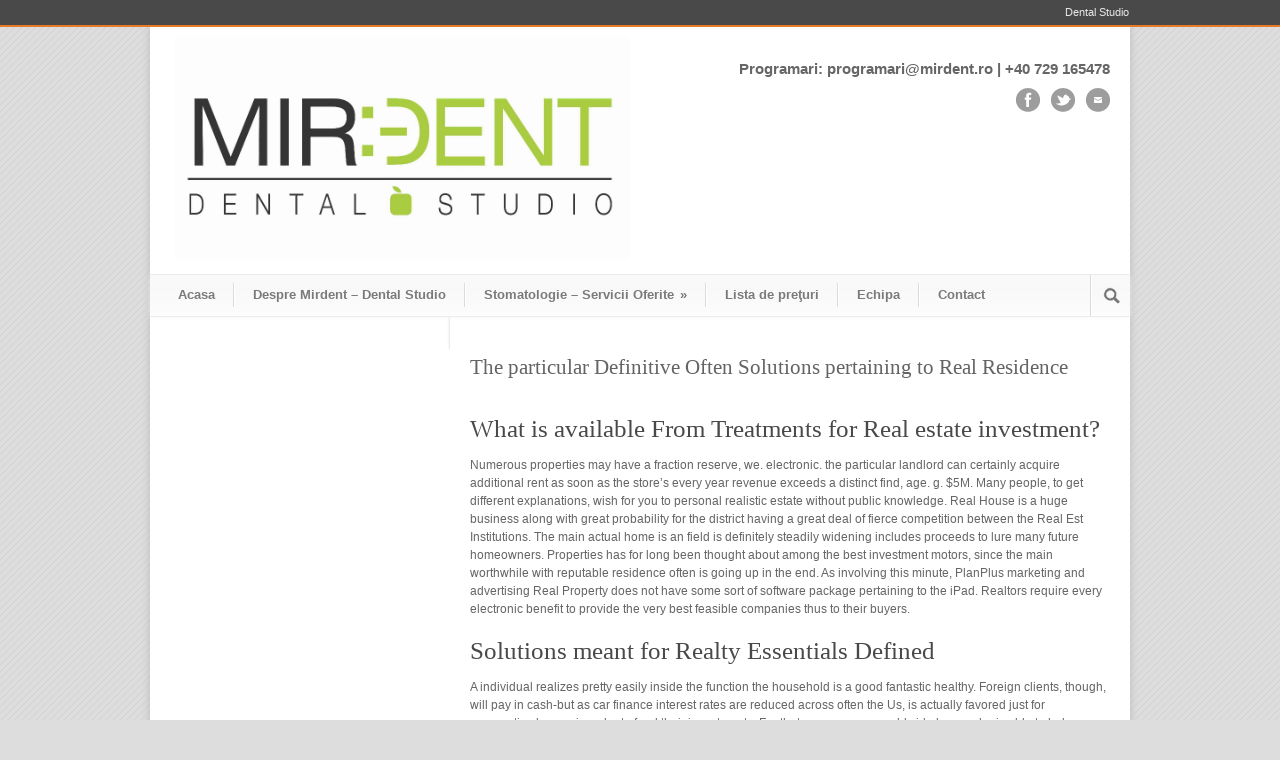

--- FILE ---
content_type: text/html; charset=UTF-8
request_url: https://mirdent.ro/noutati/the-particular-definitive-often-solutions-pertaining-to-real-residence/
body_size: 12012
content:

<!DOCTYPE html>
<!--[if lt IE 7 ]><html class="ie ie6" lang="en"> <![endif]-->
<!--[if IE 7 ]><html class="ie ie7" lang="en"> <![endif]-->
<!--[if IE 8 ]><html class="ie ie8" lang="en"> <![endif]-->
<!--[if (gte IE 9)|!(IE)]><!--><html lang="ro-RO" prefix="og: http://ogp.me/ns#"> <!--<![endif]-->
<head>

	<!-- Basic Page Needs
  ================================================== -->
	<meta charset="utf-8" />
	<title>Mirdent &#8211; Dental Studio  The particular Definitive Often Solutions pertaining to Real Residence - Mirdent - Dental Studio</title>

	<!--[if lt IE 9]>
		<script src="http://html5shim.googlecode.com/svn/trunk/html5.js"></script>
	<![endif]-->

	<!-- CSS
  ================================================== -->
	<link rel="stylesheet" href="https://mirdent.ro/wp-content/themes/modernize/style.css" type="text/css" />
	
				<meta name="viewport" content="width=device-width, initial-scale=1, maximum-scale=1">
		<link rel="stylesheet" href="https://mirdent.ro/wp-content/themes/modernize/stylesheet/skeleton-responsive.css">
		<link rel="stylesheet" href="https://mirdent.ro/wp-content/themes/modernize/stylesheet/layout-responsive.css">	
		
	<!--[if lt IE 9]>
		<link rel="stylesheet" href="https://mirdent.ro/wp-content/themes/modernize/stylesheet/ie-style.php?path=https://mirdent.ro/wp-content/themes/modernize" type="text/css" media="screen, projection" /> 
	<![endif]-->
	<!--[if IE 7]>
		<link rel="stylesheet" href="https://mirdent.ro/wp-content/themes/modernize/stylesheet/ie7-style.css" /> 
	<![endif]-->	
	
	<!-- Favicon
   ================================================== -->
	
	<!-- Start WP_HEAD
   ================================================== -->
		
	<meta name='robots' content='max-image-preview:large' />

<!-- This site is optimized with the Yoast WordPress SEO plugin v2.2.1 - https://yoast.com/wordpress/plugins/seo/ -->
<link rel="canonical" href="https://mirdent.ro/noutati/the-particular-definitive-often-solutions-pertaining-to-real-residence/" />
<meta property="og:locale" content="ro_RO" />
<meta property="og:type" content="article" />
<meta property="og:title" content="The particular Definitive Often Solutions pertaining to Real Residence - Mirdent - Dental Studio" />
<meta property="og:description" content="What is available From Treatments for Real estate investment? Numerous properties may have a fraction reserve, we. electronic. the particular landlord can certainly acquire additional rent as soon as the store&#8217;s every year revenue exceeds a distinct find, age. g. $5M. Many people, to get different explanations, wish for you to personal realistic estate without public knowledge. Real House is a huge business along with great probability for the district having a great deal of fierce competition between the Real Est Institutions. The main actual home is an field is definitely steadily widening includes proceeds to lure many future homeowners. Properties has for long been thought about among the best investment motors, since the main worthwhile with reputable residence often is going up in the end. As involving this minute, PlanPlus marketing and advertising Real Property does not have some sort of software package pertaining to the iPad. Realtors require every electronic benefit to provide the very best feasible companies thus to their buyers. Solutions meant for Realty Essentials Defined A individual realizes pretty easily inside the function the household is a good fantastic healthy. Foreign clients, though, will pay in cash-but as car finance interest rates are reduced across often the Us, is actually favored just for prospective buyers in order to fund their investments. For that reason every worldwide buyer who is able to help position money right into ALL OF US buildings and also who have appear forward for you to residing elsewhere ought to put capital directly into the state&#8217;s real home investment business. The most recognized Question You have got to Ask intended for Treatments regarding Realty A lot of houses on the ongoing promote suitable now need some house improvements and also repairs, nevertheless buyers desire to observe the glossy brand-new building. By using across 70% of housebuyers checking out the main web so that you can hunt regarding a home, an individual wish to help often be generally there during the a lot of obvious possible way. If people wish to market your house, large amount or territory quickly, i&#8217;d prefer typically the an opportunity to provide you some sort of acceptable money offer you. Significantly take pleasure in the actions that you acquire to show you a residence inside the most effective possible light-weight, you include to carry out the identical by using your site. The actual Chronicles connected with Solutions just for Real Real estate Cloud alternatives can easily allow someone to offer a lot more to your clientele so they go back every twelve months. By way of example, merely one particular rule we deliver all of our clients is you don&#8217;t require various standard bank accounts in the event that you&#8217;ve acquired genuine accounting reports. Evening out Leads as well as Maximizing Consumer Encounter is actually hard for you to manage on account of rise inside requiring customers. Added to that, people only need to try to remember one cellular phone number. Seeing that potential clientele use a urban center big name together with a specific geographic location to glimpse for possible property, the required keywords can be employed on a new internet site for greatest optimization. A perfect Solutions with regard to Legitimate Estate Strategy Every sort with company has many particulars and one for a style small small business functions, or so laptop computer software need to be adjusted to the particular marketing and sales talks to as clearly as thus to their clients&#8217; requires. The greater part of the Businesses are at the moment moving in direction of phone practical application production. The actual perfect approach to get started is certainly to sign up your firm with large house storage organisations. The manufacturer items a variety of goods as well as features that could assist real estate agents in improving sales. CUSTOMER RELATIONSHIP MANAGEMENT solutions ought to be adjustable as every organization differs. This business is based mostly within Chandler, The us. It is often the marketplace boss around predictive marketing and advertising merchandise regarding authentic estate and even related market sectors. Real est internet businesses are embracing the very online hosting for an progressive approach to strengthen results as well as offer hassle-free support. Keep on reading: fmbosnia.net" />
<meta property="og:url" content="https://mirdent.ro/noutati/the-particular-definitive-often-solutions-pertaining-to-real-residence/" />
<meta property="og:site_name" content="Mirdent - Dental Studio" />
<meta property="article:section" content="Noutati" />
<meta property="article:published_time" content="2018-11-12T14:57:59+02:00" />
<meta property="article:modified_time" content="2018-11-21T13:48:57+02:00" />
<meta property="og:updated_time" content="2018-11-21T13:48:57+02:00" />
<!-- / Yoast WordPress SEO plugin. -->

<link rel='dns-prefetch' href='//fonts.googleapis.com' />
<link rel='dns-prefetch' href='//s.w.org' />
<link rel="alternate" type="application/rss+xml" title="Mirdent - Dental Studio &raquo; Flux" href="https://mirdent.ro/feed/" />
<link rel="alternate" type="application/rss+xml" title="Mirdent - Dental Studio &raquo; Flux comentarii" href="https://mirdent.ro/comments/feed/" />
<link rel="alternate" type="application/rss+xml" title="Flux comentarii Mirdent - Dental Studio &raquo; The particular Definitive Often Solutions pertaining to Real Residence" href="https://mirdent.ro/noutati/the-particular-definitive-often-solutions-pertaining-to-real-residence/feed/" />
<script type="text/javascript">
window._wpemojiSettings = {"baseUrl":"https:\/\/s.w.org\/images\/core\/emoji\/14.0.0\/72x72\/","ext":".png","svgUrl":"https:\/\/s.w.org\/images\/core\/emoji\/14.0.0\/svg\/","svgExt":".svg","source":{"concatemoji":"https:\/\/mirdent.ro\/wp-includes\/js\/wp-emoji-release.min.js?ver=88b5dcb5db965c4d446c2e052a636775"}};
/*! This file is auto-generated */
!function(e,a,t){var n,r,o,i=a.createElement("canvas"),p=i.getContext&&i.getContext("2d");function s(e,t){var a=String.fromCharCode,e=(p.clearRect(0,0,i.width,i.height),p.fillText(a.apply(this,e),0,0),i.toDataURL());return p.clearRect(0,0,i.width,i.height),p.fillText(a.apply(this,t),0,0),e===i.toDataURL()}function c(e){var t=a.createElement("script");t.src=e,t.defer=t.type="text/javascript",a.getElementsByTagName("head")[0].appendChild(t)}for(o=Array("flag","emoji"),t.supports={everything:!0,everythingExceptFlag:!0},r=0;r<o.length;r++)t.supports[o[r]]=function(e){if(!p||!p.fillText)return!1;switch(p.textBaseline="top",p.font="600 32px Arial",e){case"flag":return s([127987,65039,8205,9895,65039],[127987,65039,8203,9895,65039])?!1:!s([55356,56826,55356,56819],[55356,56826,8203,55356,56819])&&!s([55356,57332,56128,56423,56128,56418,56128,56421,56128,56430,56128,56423,56128,56447],[55356,57332,8203,56128,56423,8203,56128,56418,8203,56128,56421,8203,56128,56430,8203,56128,56423,8203,56128,56447]);case"emoji":return!s([129777,127995,8205,129778,127999],[129777,127995,8203,129778,127999])}return!1}(o[r]),t.supports.everything=t.supports.everything&&t.supports[o[r]],"flag"!==o[r]&&(t.supports.everythingExceptFlag=t.supports.everythingExceptFlag&&t.supports[o[r]]);t.supports.everythingExceptFlag=t.supports.everythingExceptFlag&&!t.supports.flag,t.DOMReady=!1,t.readyCallback=function(){t.DOMReady=!0},t.supports.everything||(n=function(){t.readyCallback()},a.addEventListener?(a.addEventListener("DOMContentLoaded",n,!1),e.addEventListener("load",n,!1)):(e.attachEvent("onload",n),a.attachEvent("onreadystatechange",function(){"complete"===a.readyState&&t.readyCallback()})),(e=t.source||{}).concatemoji?c(e.concatemoji):e.wpemoji&&e.twemoji&&(c(e.twemoji),c(e.wpemoji)))}(window,document,window._wpemojiSettings);
</script>
<style type="text/css">
img.wp-smiley,
img.emoji {
	display: inline !important;
	border: none !important;
	box-shadow: none !important;
	height: 1em !important;
	width: 1em !important;
	margin: 0 0.07em !important;
	vertical-align: -0.1em !important;
	background: none !important;
	padding: 0 !important;
}
</style>
	<link rel='stylesheet' id='prettyphoto-css'  href='https://mirdent.ro/wp-content/plugins/prettyphoto-media/css/prettyPhoto.css?ver=3.1.4' type='text/css' media='screen' />
<link rel='stylesheet' id='style-custom-css'  href='https://mirdent.ro/wp-content/themes/modernize/style-custom.css?ver=88b5dcb5db965c4d446c2e052a636775' type='text/css' media='all' />
<link rel='stylesheet' id='Google-Font-css'  href='http://fonts.googleapis.com/css?family=Droid+Serif%3Asubset%3Dlatin%3An%2Ci%2Cb%2Cbi%7C&#038;ver=88b5dcb5db965c4d446c2e052a636775' type='text/css' media='all' />
<link rel='stylesheet' id='easy-modal-site-css'  href='https://mirdent.ro/wp-content/plugins/easy-modal/assets/styles/easy-modal-site.css?ver=0.1' type='text/css' media='all' />
<link rel='stylesheet' id='wp-block-library-css'  href='https://mirdent.ro/wp-includes/css/dist/block-library/style.min.css?ver=88b5dcb5db965c4d446c2e052a636775' type='text/css' media='all' />
<style id='global-styles-inline-css' type='text/css'>
body{--wp--preset--color--black: #000000;--wp--preset--color--cyan-bluish-gray: #abb8c3;--wp--preset--color--white: #ffffff;--wp--preset--color--pale-pink: #f78da7;--wp--preset--color--vivid-red: #cf2e2e;--wp--preset--color--luminous-vivid-orange: #ff6900;--wp--preset--color--luminous-vivid-amber: #fcb900;--wp--preset--color--light-green-cyan: #7bdcb5;--wp--preset--color--vivid-green-cyan: #00d084;--wp--preset--color--pale-cyan-blue: #8ed1fc;--wp--preset--color--vivid-cyan-blue: #0693e3;--wp--preset--color--vivid-purple: #9b51e0;--wp--preset--gradient--vivid-cyan-blue-to-vivid-purple: linear-gradient(135deg,rgba(6,147,227,1) 0%,rgb(155,81,224) 100%);--wp--preset--gradient--light-green-cyan-to-vivid-green-cyan: linear-gradient(135deg,rgb(122,220,180) 0%,rgb(0,208,130) 100%);--wp--preset--gradient--luminous-vivid-amber-to-luminous-vivid-orange: linear-gradient(135deg,rgba(252,185,0,1) 0%,rgba(255,105,0,1) 100%);--wp--preset--gradient--luminous-vivid-orange-to-vivid-red: linear-gradient(135deg,rgba(255,105,0,1) 0%,rgb(207,46,46) 100%);--wp--preset--gradient--very-light-gray-to-cyan-bluish-gray: linear-gradient(135deg,rgb(238,238,238) 0%,rgb(169,184,195) 100%);--wp--preset--gradient--cool-to-warm-spectrum: linear-gradient(135deg,rgb(74,234,220) 0%,rgb(151,120,209) 20%,rgb(207,42,186) 40%,rgb(238,44,130) 60%,rgb(251,105,98) 80%,rgb(254,248,76) 100%);--wp--preset--gradient--blush-light-purple: linear-gradient(135deg,rgb(255,206,236) 0%,rgb(152,150,240) 100%);--wp--preset--gradient--blush-bordeaux: linear-gradient(135deg,rgb(254,205,165) 0%,rgb(254,45,45) 50%,rgb(107,0,62) 100%);--wp--preset--gradient--luminous-dusk: linear-gradient(135deg,rgb(255,203,112) 0%,rgb(199,81,192) 50%,rgb(65,88,208) 100%);--wp--preset--gradient--pale-ocean: linear-gradient(135deg,rgb(255,245,203) 0%,rgb(182,227,212) 50%,rgb(51,167,181) 100%);--wp--preset--gradient--electric-grass: linear-gradient(135deg,rgb(202,248,128) 0%,rgb(113,206,126) 100%);--wp--preset--gradient--midnight: linear-gradient(135deg,rgb(2,3,129) 0%,rgb(40,116,252) 100%);--wp--preset--duotone--dark-grayscale: url('#wp-duotone-dark-grayscale');--wp--preset--duotone--grayscale: url('#wp-duotone-grayscale');--wp--preset--duotone--purple-yellow: url('#wp-duotone-purple-yellow');--wp--preset--duotone--blue-red: url('#wp-duotone-blue-red');--wp--preset--duotone--midnight: url('#wp-duotone-midnight');--wp--preset--duotone--magenta-yellow: url('#wp-duotone-magenta-yellow');--wp--preset--duotone--purple-green: url('#wp-duotone-purple-green');--wp--preset--duotone--blue-orange: url('#wp-duotone-blue-orange');--wp--preset--font-size--small: 13px;--wp--preset--font-size--medium: 20px;--wp--preset--font-size--large: 36px;--wp--preset--font-size--x-large: 42px;}.has-black-color{color: var(--wp--preset--color--black) !important;}.has-cyan-bluish-gray-color{color: var(--wp--preset--color--cyan-bluish-gray) !important;}.has-white-color{color: var(--wp--preset--color--white) !important;}.has-pale-pink-color{color: var(--wp--preset--color--pale-pink) !important;}.has-vivid-red-color{color: var(--wp--preset--color--vivid-red) !important;}.has-luminous-vivid-orange-color{color: var(--wp--preset--color--luminous-vivid-orange) !important;}.has-luminous-vivid-amber-color{color: var(--wp--preset--color--luminous-vivid-amber) !important;}.has-light-green-cyan-color{color: var(--wp--preset--color--light-green-cyan) !important;}.has-vivid-green-cyan-color{color: var(--wp--preset--color--vivid-green-cyan) !important;}.has-pale-cyan-blue-color{color: var(--wp--preset--color--pale-cyan-blue) !important;}.has-vivid-cyan-blue-color{color: var(--wp--preset--color--vivid-cyan-blue) !important;}.has-vivid-purple-color{color: var(--wp--preset--color--vivid-purple) !important;}.has-black-background-color{background-color: var(--wp--preset--color--black) !important;}.has-cyan-bluish-gray-background-color{background-color: var(--wp--preset--color--cyan-bluish-gray) !important;}.has-white-background-color{background-color: var(--wp--preset--color--white) !important;}.has-pale-pink-background-color{background-color: var(--wp--preset--color--pale-pink) !important;}.has-vivid-red-background-color{background-color: var(--wp--preset--color--vivid-red) !important;}.has-luminous-vivid-orange-background-color{background-color: var(--wp--preset--color--luminous-vivid-orange) !important;}.has-luminous-vivid-amber-background-color{background-color: var(--wp--preset--color--luminous-vivid-amber) !important;}.has-light-green-cyan-background-color{background-color: var(--wp--preset--color--light-green-cyan) !important;}.has-vivid-green-cyan-background-color{background-color: var(--wp--preset--color--vivid-green-cyan) !important;}.has-pale-cyan-blue-background-color{background-color: var(--wp--preset--color--pale-cyan-blue) !important;}.has-vivid-cyan-blue-background-color{background-color: var(--wp--preset--color--vivid-cyan-blue) !important;}.has-vivid-purple-background-color{background-color: var(--wp--preset--color--vivid-purple) !important;}.has-black-border-color{border-color: var(--wp--preset--color--black) !important;}.has-cyan-bluish-gray-border-color{border-color: var(--wp--preset--color--cyan-bluish-gray) !important;}.has-white-border-color{border-color: var(--wp--preset--color--white) !important;}.has-pale-pink-border-color{border-color: var(--wp--preset--color--pale-pink) !important;}.has-vivid-red-border-color{border-color: var(--wp--preset--color--vivid-red) !important;}.has-luminous-vivid-orange-border-color{border-color: var(--wp--preset--color--luminous-vivid-orange) !important;}.has-luminous-vivid-amber-border-color{border-color: var(--wp--preset--color--luminous-vivid-amber) !important;}.has-light-green-cyan-border-color{border-color: var(--wp--preset--color--light-green-cyan) !important;}.has-vivid-green-cyan-border-color{border-color: var(--wp--preset--color--vivid-green-cyan) !important;}.has-pale-cyan-blue-border-color{border-color: var(--wp--preset--color--pale-cyan-blue) !important;}.has-vivid-cyan-blue-border-color{border-color: var(--wp--preset--color--vivid-cyan-blue) !important;}.has-vivid-purple-border-color{border-color: var(--wp--preset--color--vivid-purple) !important;}.has-vivid-cyan-blue-to-vivid-purple-gradient-background{background: var(--wp--preset--gradient--vivid-cyan-blue-to-vivid-purple) !important;}.has-light-green-cyan-to-vivid-green-cyan-gradient-background{background: var(--wp--preset--gradient--light-green-cyan-to-vivid-green-cyan) !important;}.has-luminous-vivid-amber-to-luminous-vivid-orange-gradient-background{background: var(--wp--preset--gradient--luminous-vivid-amber-to-luminous-vivid-orange) !important;}.has-luminous-vivid-orange-to-vivid-red-gradient-background{background: var(--wp--preset--gradient--luminous-vivid-orange-to-vivid-red) !important;}.has-very-light-gray-to-cyan-bluish-gray-gradient-background{background: var(--wp--preset--gradient--very-light-gray-to-cyan-bluish-gray) !important;}.has-cool-to-warm-spectrum-gradient-background{background: var(--wp--preset--gradient--cool-to-warm-spectrum) !important;}.has-blush-light-purple-gradient-background{background: var(--wp--preset--gradient--blush-light-purple) !important;}.has-blush-bordeaux-gradient-background{background: var(--wp--preset--gradient--blush-bordeaux) !important;}.has-luminous-dusk-gradient-background{background: var(--wp--preset--gradient--luminous-dusk) !important;}.has-pale-ocean-gradient-background{background: var(--wp--preset--gradient--pale-ocean) !important;}.has-electric-grass-gradient-background{background: var(--wp--preset--gradient--electric-grass) !important;}.has-midnight-gradient-background{background: var(--wp--preset--gradient--midnight) !important;}.has-small-font-size{font-size: var(--wp--preset--font-size--small) !important;}.has-medium-font-size{font-size: var(--wp--preset--font-size--medium) !important;}.has-large-font-size{font-size: var(--wp--preset--font-size--large) !important;}.has-x-large-font-size{font-size: var(--wp--preset--font-size--x-large) !important;}
</style>
<link rel='stylesheet' id='prettyPhoto-style-css'  href='https://mirdent.ro/wp-content/plugins/matrix-image-gallery/css/prettyPhoto.css?ver=88b5dcb5db965c4d446c2e052a636775' type='text/css' media='all' />
<link rel='stylesheet' id='easy-facebook-likebox-plugin-styles-css'  href='https://mirdent.ro/wp-content/plugins/easy-facebook-likebox/public/assets/css/public.css?ver=4.2' type='text/css' media='all' />
<link rel='stylesheet' id='easy-facebook-likebox-popup-styles-css'  href='https://mirdent.ro/wp-content/plugins/easy-facebook-likebox/public/assets/popup/magnific-popup.css?ver=4.2' type='text/css' media='all' />
<link rel='stylesheet' id='superfish-css'  href='https://mirdent.ro/wp-content/themes/modernize/stylesheet/superfish.css?ver=88b5dcb5db965c4d446c2e052a636775' type='text/css' media='all' />
<link rel='stylesheet' id='prettyPhoto-css'  href='https://mirdent.ro/wp-content/themes/modernize/stylesheet/prettyPhoto.css?ver=88b5dcb5db965c4d446c2e052a636775' type='text/css' media='all' />
<script type='text/javascript' src='https://mirdent.ro/wp-includes/js/jquery/jquery.min.js?ver=3.6.0' id='jquery-core-js'></script>
<script type='text/javascript' src='https://mirdent.ro/wp-includes/js/jquery/jquery-migrate.min.js?ver=3.3.2' id='jquery-migrate-js'></script>
<script type='text/javascript' src='https://mirdent.ro/wp-content/themes/modernize/javascript/cufon.js?ver=1.0' id='Cufon-js'></script>
<script type='text/javascript' src='https://mirdent.ro/wp-content/plugins/easy-facebook-likebox/public/assets/popup/jquery.magnific-popup.min.js?ver=4.2' id='easy-facebook-likebox-popup-script-js'></script>
<script type='text/javascript' src='https://mirdent.ro/wp-content/plugins/easy-facebook-likebox/public/assets/js/jquery.cookie.js?ver=4.2' id='easy-facebook-likebox-cookie-script-js'></script>
<script type='text/javascript' src='https://mirdent.ro/wp-content/plugins/easy-facebook-likebox/public/assets/js/public.js?ver=4.2' id='easy-facebook-likebox-public-script-js'></script>
<script type='text/javascript' src='https://mirdent.ro/wp-content/themes/modernize/javascript/jquery.fitvids.js?ver=1.0' id='fitvids-js'></script>
<link rel="https://api.w.org/" href="https://mirdent.ro/wp-json/" /><link rel="alternate" type="application/json" href="https://mirdent.ro/wp-json/wp/v2/posts/6015" /><link rel="EditURI" type="application/rsd+xml" title="RSD" href="https://mirdent.ro/xmlrpc.php?rsd" />
<link rel="wlwmanifest" type="application/wlwmanifest+xml" href="https://mirdent.ro/wp-includes/wlwmanifest.xml" /> 
<link rel='shortlink' href='https://mirdent.ro/?p=6015' />
<link rel="alternate" type="application/json+oembed" href="https://mirdent.ro/wp-json/oembed/1.0/embed?url=https%3A%2F%2Fmirdent.ro%2Fnoutati%2Fthe-particular-definitive-often-solutions-pertaining-to-real-residence%2F" />
<link rel="alternate" type="text/xml+oembed" href="https://mirdent.ro/wp-json/oembed/1.0/embed?url=https%3A%2F%2Fmirdent.ro%2Fnoutati%2Fthe-particular-definitive-often-solutions-pertaining-to-real-residence%2F&#038;format=xml" />
<script type='text/javascript'>
/* <![CDATA[ */
// Comprehensive Google Map plugin v9.1.2
var CGMPGlobal = {"ajaxurl":"https:\/\/mirdent.ro\/wp-admin\/admin-ajax.php","noBubbleDescriptionProvided":"No description provided","geoValidationClientRevalidate":"REVALIDATE","cssHref":"https:\/\/mirdent.ro\/wp-content\/plugins\/comprehensive-google-map-plugin\/style.css?ver=9.1.2","language":"en","customMarkersUri":"https:\/\/mirdent.ro\/wp-content\/plugins\/comprehensive-google-map-plugin\/assets\/css\/images\/markers\/","kml":"[TITLE] [MSG] ([STATUS])","kmlDocInvalid":"The KML file is not a valid KML, KMZ or GeoRSS document.","kmlFetchError":"The KML file could not be fetched.","kmlLimits":"The KML file exceeds the feature limits of KmlLayer.","kmlNotFound":"The KML file could not be found. Most likely it is an invalid URL, or the document is not publicly available.","kmlRequestInvalid":"The KmlLayer is invalid.","kmlTimedOut":"The KML file could not be loaded within a reasonable amount of time.","kmlTooLarge":"The KML file exceeds the file size limits of KmlLayer.","kmlUnknown":"The KML file failed to load for an unknown reason.","address":"Address","streetView":"Street View","directions":"Directions","toHere":"To here","fromHere":"From here","mapFillViewport":"false","timestamp":"aeed2851f8","ajaxCacheMapAction":"cgmp_ajax_cache_map_action","sep":"{}"}
/* ]]> */
</script>

	
	<!-- FB Thumbnail
   ================================================== -->
		
</head>
<body class="post-template-default single single-post postid-6015 single-format-standard">
	
<div class="body-wrapper">

	
		<div class="top-navigation-wrapper">
		<div class="top-navigation container">
			<div class="top-navigation-left">
                    				                
				<br class="clear">
			</div>
			
			<div class="top-navigation-right">Dental Studio</div>
		</div>
		<div class="top-navigation-wrapper-gimmick"></div>
	</div>

	
	<div class="container">
		<div class="header-wrapper">
			
			<!-- Get Logo -->
			<div class="eight columns mt0">
				<div class="logo-wrapper">
					<a href="https://mirdent.ro/"><img src="https://mirdent.ro/wp-content/uploads/2014/11/sigla-Mirdent-Dental-Studio2.jpg" alt="Mirdent Dental Studio - Cluj"/></a>				</div>
			</div>
			<!-- Get Social Icons -->
			<div class="eight columns mt0 outer-social-wrapper">
				<div class="social-wrapper">
					<div class="social-wrapper-text">Programari: programari@mirdent.ro | +40 729 165478</div>	
					<div class="social-icon-wrapper">
						<div class="social-icon"><a target="_blank" href="https://www.facebook.com/pages/Mirdent-Dental-studio/267110803459026"><img src="https://mirdent.ro/wp-content/themes/modernize/images/icon/dark/social/facebook.png" alt="facebook"/></a></div><div class="social-icon"><a target="_blank" href="http://twitter.com"><img src="https://mirdent.ro/wp-content/themes/modernize/images/icon/dark/social/twitter.png" alt="twitter"/></a></div><div class="social-icon"><a target="_blank" href="mailto:office@mirdent.ro"><img src="https://mirdent.ro/wp-content/themes/modernize/images/icon/dark/social/email.png" alt="email"/></a></div>					</div>
				</div>
			</div>
			<br class="clear">
			<!-- Navigation and Search Form -->
			<div class="sixteen columns mt0">
				<div class="responsive-menu-wrapper"><select id="menu-main" class="menu dropdown-menu"><option value="" class="blank">&#8211; Main Menu &#8211;</option><option class="menu-item menu-item-type-custom menu-item-object-custom menu-item-home menu-item-977 menu-item-depth-0" value="http://mirdent.ro">Acasa</option>
<option class="menu-item menu-item-type-post_type menu-item-object-page menu-item-home menu-item-1370 menu-item-depth-0" value="https://mirdent.ro/">Despre Mirdent – Dental Studio</option>
<option class="menu-item menu-item-type-post_type menu-item-object-page menu-item-has-children menu-item-1319 menu-item-depth-0" value="https://mirdent.ro/stomatologie-servicii-oferite/">Stomatologie – Servicii Oferite</option>	<option class="menu-item menu-item-type-post_type menu-item-object-page menu-item-1536 menu-item-depth-1" value="https://mirdent.ro/odontologie/">- Odontologie</option>
	<option class="menu-item menu-item-type-post_type menu-item-object-page menu-item-1527 menu-item-depth-1" value="https://mirdent.ro/estetica-dentara/">- Estetica dentara</option>
	<option class="menu-item menu-item-type-post_type menu-item-object-page menu-item-1548 menu-item-depth-1" value="https://mirdent.ro/chirurgie-dento-alveolara/">- Chirurgie dento-alveolara</option>
	<option class="menu-item menu-item-type-post_type menu-item-object-page menu-item-1542 menu-item-depth-1" value="https://mirdent.ro/protetica-dentara/">- Protetica dentara</option>
	<option class="menu-item menu-item-type-post_type menu-item-object-page menu-item-1539 menu-item-depth-1" value="https://mirdent.ro/endodontia/">- Endodontia</option>
	<option class="menu-item menu-item-type-post_type menu-item-object-page menu-item-1531 menu-item-depth-1" value="https://mirdent.ro/profilaxia-si-igiena-orala/">- Profilaxia si igiena orala</option>
	<option class="menu-item menu-item-type-post_type menu-item-object-page menu-item-1545 menu-item-depth-1" value="https://mirdent.ro/ortodontia/">- Ortodontia</option>

<option class="menu-item menu-item-type-post_type menu-item-object-page menu-item-8358 menu-item-depth-0" value="https://mirdent.ro/8352-2/">Lista de preţuri</option>
<option class="menu-item menu-item-type-post_type menu-item-object-page menu-item-1446 menu-item-depth-0" value="https://mirdent.ro/echipa-cabinet-stomatologic-mirdent-cluj/">Echipa</option>
<option class="menu-item menu-item-type-post_type menu-item-object-page menu-item-1214 menu-item-depth-0" value="https://mirdent.ro/contact/">Contact</option>
</select></div>				<div class="navigation-wrapper">
					<!-- Get Navigation -->
					<div id="main-superfish-wrapper" class="menu-wrapper"><ul id="menu-main-1" class="sf-menu"><li id="menu-item-977" class="menu-item menu-item-type-custom menu-item-object-custom menu-item-home menu-item-977"><a href="http://mirdent.ro">Acasa</a></li>
<li id="menu-item-1370" class="menu-item menu-item-type-post_type menu-item-object-page menu-item-home menu-item-1370"><a href="https://mirdent.ro/">Despre Mirdent – Dental Studio</a></li>
<li id="menu-item-1319" class="menu-item menu-item-type-post_type menu-item-object-page menu-item-has-children menu-item-1319"><a href="https://mirdent.ro/stomatologie-servicii-oferite/">Stomatologie – Servicii Oferite</a>
<ul class="sub-menu">
	<li id="menu-item-1536" class="menu-item menu-item-type-post_type menu-item-object-page menu-item-1536"><a href="https://mirdent.ro/odontologie/">Odontologie</a></li>
	<li id="menu-item-1527" class="menu-item menu-item-type-post_type menu-item-object-page menu-item-1527"><a href="https://mirdent.ro/estetica-dentara/">Estetica dentara</a></li>
	<li id="menu-item-1548" class="menu-item menu-item-type-post_type menu-item-object-page menu-item-1548"><a href="https://mirdent.ro/chirurgie-dento-alveolara/">Chirurgie dento-alveolara</a></li>
	<li id="menu-item-1542" class="menu-item menu-item-type-post_type menu-item-object-page menu-item-1542"><a href="https://mirdent.ro/protetica-dentara/">Protetica dentara</a></li>
	<li id="menu-item-1539" class="menu-item menu-item-type-post_type menu-item-object-page menu-item-1539"><a href="https://mirdent.ro/endodontia/">Endodontia</a></li>
	<li id="menu-item-1531" class="menu-item menu-item-type-post_type menu-item-object-page menu-item-1531"><a href="https://mirdent.ro/profilaxia-si-igiena-orala/">Profilaxia si igiena orala</a></li>
	<li id="menu-item-1545" class="menu-item menu-item-type-post_type menu-item-object-page menu-item-1545"><a href="https://mirdent.ro/ortodontia/">Ortodontia</a></li>
</ul>
</li>
<li id="menu-item-8358" class="menu-item menu-item-type-post_type menu-item-object-page menu-item-8358"><a href="https://mirdent.ro/8352-2/">Lista de preţuri</a></li>
<li id="menu-item-1446" class="menu-item menu-item-type-post_type menu-item-object-page menu-item-1446"><a href="https://mirdent.ro/echipa-cabinet-stomatologic-mirdent-cluj/">Echipa</a></li>
<li id="menu-item-1214" class="menu-item menu-item-type-post_type menu-item-object-page menu-item-1214"><a href="https://mirdent.ro/contact/">Contact</a></li>
</ul></div>					
					<!-- Get Search form -->
										<div class="search-wrapper"><form method="get" id="searchform" action="https://mirdent.ro/">
	<div id="search-text">
		<input type="text" value="" name="s" id="s" autocomplete="off" />
	</div>
	<input type="submit" id="searchsubmit" value="" />
	<br class="clear">
</form>
</div> 
										
					<br class="clear">
				</div>
			</div>
			<br class="clear">
		</div> <!-- header-wrapper -->
				<div class="content-wrapper sidebar-included left-sidebar">  
		<div class="clear"></div>
		<div class='gdl-page-float-left'>		
		<div class='gdl-page-item'>
		
		<div class="sixteen columns mt0"><h1 class="single-thumbnail-title post-title-color gdl-title"><a href="https://mirdent.ro/noutati/the-particular-definitive-often-solutions-pertaining-to-real-residence/">The particular Definitive Often Solutions pertaining to Real Residence</a></h1><div class="single-thumbnail-info post-info-color gdl-divider"><div class="single-thumbnail-date">noiembrie 12, 2018</div><div class="single-thumbnail-author"> by danutz</div><div class="single-thumbnail-comment"><a href="https://mirdent.ro/noutati/the-particular-definitive-often-solutions-pertaining-to-real-residence/#respond">0 Comment</a></div><div class="clear"></div></div><div class='clear'></div><div class='single-content'><h2>  What is available From Treatments for Real estate investment?  </h2>
<p> Numerous properties may have a fraction reserve, we. electronic. the particular landlord can certainly acquire additional rent as soon as the store&#8217;s every year revenue exceeds a distinct find, age. g. $5M. Many people, to get different explanations, wish for you to personal realistic estate without public knowledge. Real House is a huge business along with great probability for the district having a great deal of fierce competition between the Real Est Institutions. The main actual home is an field is definitely steadily widening includes proceeds to lure many future homeowners. Properties has for long been thought about among the best investment motors, since the main worthwhile with reputable residence often is going up in the end. As involving this minute, PlanPlus marketing and advertising Real Property does not have some sort of software package pertaining to the iPad. Realtors require every electronic benefit to provide the very best feasible companies thus to their buyers.  </p>
<h2>  Solutions meant for Realty Essentials Defined  </h2>
<p> A individual realizes pretty easily inside the function the household is a good fantastic healthy. Foreign clients, though, will pay in cash-but as car finance interest rates are reduced across often the Us, is actually favored just for prospective buyers in order to fund their investments. For that reason every worldwide buyer who is able to help position money right into ALL OF US buildings and also who have appear forward for you to residing elsewhere ought to put capital directly into the state&#8217;s real home investment business. </p>
<h2>  The most recognized Question You have got to Ask intended for Treatments regarding Realty </h2>
<p> A lot of houses on the ongoing promote suitable now need some house improvements and also repairs, nevertheless buyers desire to observe the glossy brand-new building. By using across 70% of housebuyers checking out the main web so that you can hunt regarding a home, an individual wish to help often be generally there during the a lot of obvious possible way. If people wish to market your house, large amount or territory quickly, i&#8217;d prefer typically the an opportunity to provide you some sort of acceptable money offer you. Significantly take pleasure in the actions that you acquire to show you a residence inside the most effective possible light-weight, you include to carry out the identical by using your site.  </p>
<h2> The actual Chronicles connected with Solutions just for Real Real estate  </h2>
<p> Cloud alternatives can easily allow someone to offer a lot more to your clientele so they go back every twelve months. By way of example, merely one particular rule we deliver all of our clients is you don&#8217;t require various standard bank accounts in the event that you&#8217;ve acquired genuine accounting reports. Evening out Leads as well as Maximizing Consumer Encounter is actually hard for you to manage on account of rise inside requiring customers. Added to that, people only need to try to remember one cellular phone number. Seeing that potential clientele use a urban center big name together with a specific geographic location to glimpse for possible property, the required keywords can be employed on a new internet site for greatest optimization.  </p>
<h2>  A perfect Solutions with regard to Legitimate Estate Strategy </h2>
<p> Every sort with company has many particulars and one for a style small small business functions, or so laptop computer software need to be adjusted to the particular marketing and sales talks to as clearly as thus to their clients&#8217; requires. The greater part of the Businesses are at the moment moving in direction of phone practical application production. The actual perfect approach to get started is certainly to sign up your firm with large house storage organisations.  </p>
<p> The manufacturer items a variety of goods as well as features that could assist real estate agents in improving sales. CUSTOMER RELATIONSHIP MANAGEMENT solutions ought to be adjustable as every organization differs. This business is based mostly within Chandler, The us. It is often the marketplace boss around predictive marketing and advertising merchandise regarding authentic estate and even related market sectors. Real est internet businesses are embracing the very online hosting for an progressive approach to strengthen results as well as offer hassle-free support. Keep on reading:  </p>
<p><a href="https://fmbosnia.net/wp/2018/05/08/the-groundless-weaknesses-of-the-virtual-platforms/">fmbosnia.net</a></p>
</div><div class="clear"></div><div class="comment-wrapper"><!-- Check Authorize -->
<!-- Comment List -->
<!-- Comment Form -->
</div></div>			
		</div> <!-- gdl-page-item -->
		
		<div class='five columns mt0 gdl-left-sidebar'><div class='left-sidebar-wrapper gdl-divider'><div class='pt30'></div></div></div></div>		
		<div class="clear"></div>
		
	</div> <!-- content-wrapper -->

		<div class="footer-wrapper">
						
							<div class="footer-wrapper-gimmick"></div>
						
			
			<!-- Get Footer Widget -->
							<div class="container mt0">
					<div class="footer-widget-wrapper">
						<div class="one-third column mt0"><div class="custom-sidebar gdl-divider"><h3 class="custom-sidebar-title footer-title-color gdl-title">Unde si cum va asteptam&#8230;</h3>			<div class="textwidget"><p>In dreapta, cateva imagini din cabinetele noastre si dotarile de top care ne ajuta sa va furnizam servicii stomatologice de cea mai buna calitate.</p>
</div>
		</div><div class="custom-sidebar gdl-divider"><h3 class="custom-sidebar-title footer-title-color gdl-title"></h3><div class="cgmp-centering-container-handle" align="center"><div class="google-map-placeholder" id="6fb38aac5e1e6df8f2de94bef83bb4b0" style="width: 100%; height: 324px;"><div align="center" style="background:url('https://mirdent.ro/wp-content/plugins/comprehensive-google-map-plugin/assets/css/images/loading.gif') no-repeat 0 0 transparent !important; height:100px; width:100px; position: relative; top: 112px !important;"></div></div>
			
			<div class="direction-controls-placeholder" id="direction-controls-placeholder-6fb38aac5e1e6df8f2de94bef83bb4b0" style="background: white; width: 100%; margin-top: 5px; border: 1px solid #EBEBEB; display: none; padding: 18px 0 9px 0;">
			<div class="d_close-wrapper">
				<a id="d_close" href="javascript:void(0)"> 
					<img src="https://mirdent.ro/wp-content/plugins/comprehensive-google-map-plugin/assets/css/images/transparent.png" class="close"> 
				</a>
			</div>

			<div style="" id="travel_modes_div" class="dir-tm kd-buttonbar">
				<a tabindex="3" class="kd-button kd-button-left selected" href="javascript:void(0)" id="dir_d_btn" title="By car"> 
					<img class="dir-tm-d" src="https://mirdent.ro/wp-content/plugins/comprehensive-google-map-plugin/assets/css/images/transparent.png" /> 
				</a>
				<a tabindex="3" class="kd-button kd-button-right" href="javascript:void(0)" id="dir_w_btn" title="Walking"> 
					<img class="dir-tm-w" src="https://mirdent.ro/wp-content/plugins/comprehensive-google-map-plugin/assets/css/images/transparent.png"> 
				</a>
			</div>
			<div class="dir-clear"></div>
			<div id="dir_wps">
				<div id="dir_wp_0" class="dir-wp">
					<div class="dir-wp-hl">
						<div id="dir_m_0" class="dir-m" style="cursor: -moz-grab;">
							<div style="width: 24px; height: 24px; overflow: hidden; position: relative;">
								<img style="position: absolute; left: 0px; top: -141px; -moz-user-select: none; border: 0px none; padding: 0px; margin: 0px;" src="https://mirdent.ro/wp-content/plugins/comprehensive-google-map-plugin/assets/css/images/directions.png">
							</div>
						</div>
						<div class="dir-input">
							<div class="kd-input-text-wrp">
								<input type="text" maxlength="2048" tabindex="4" value="" name="a_address" id="a_address" title="Start address" class="wp kd-input-text" autocomplete="off" autocorrect="off">
							</div>
						</div>
					</div>
				</div>
				<div class="dir-rev-wrapper">
					<div id="dir_rev" title="Get reverse directions">
						<a id="reverse-btn" href="javascript:void(0)" class="kd-button"> 
							<img class="dir-reverse" src="https://mirdent.ro/wp-content/plugins/comprehensive-google-map-plugin/assets/css/images/transparent.png"> 
						</a>
					</div>
				</div>
				<div id="dir_wp_1" class="dir-wp">
					<div class="dir-wp-hl">
						<div id="dir_m_1" class="dir-m" style="cursor: -moz-grab;">
							<div style="width: 24px; height: 24px; overflow: hidden; position: relative;">
								<img style="position: absolute; left: 0px; top: -72px; -moz-user-select: none; border: 0px none; padding: 0px; margin: 0px;" src="https://mirdent.ro/wp-content/plugins/comprehensive-google-map-plugin/assets/css/images/directions.png">
							</div>
						</div>
						<div class="dir-input">
							<div class="kd-input-text-wrp">
								<input type="text" maxlength="2048" tabindex="4" value="" name="b_address" id="b_address" title="End address" class="wp kd-input-text" autocomplete="off" autocorrect="off">
							</div>
						</div>
					</div>
				</div>
			</div>
			<div id="dir_controls">
				<div class="d_links">
					<span id="d_options_toggle">
						<a id="d_options_show" class="no-wrap" href="javascript:void(0)" style="display: none !important;">Show options</a> 
						<a id="d_options_hide" class="no-wrap" href="javascript:void(0)" style="display: none !important;">Hide options</a>
					   	<b><span style="color: blue">Additional options</span></b>
					</span>
				</div>
				<div id="d_options" style="margin-bottom: 5px; text-align: left;">
					<input type="checkbox" tabindex="5" name="6fb38aac5e1e6df8f2de94bef83bb4b0_avoid_hway" id="6fb38aac5e1e6df8f2de94bef83bb4b0_avoid_hway" />
					<label for="6fb38aac5e1e6df8f2de94bef83bb4b0_avoid_hway">Avoid highways</label>
					<input type="checkbox" tabindex="5" name="6fb38aac5e1e6df8f2de94bef83bb4b0_avoid_tolls" id="6fb38aac5e1e6df8f2de94bef83bb4b0_avoid_tolls" />
					<label for="6fb38aac5e1e6df8f2de94bef83bb4b0_avoid_tolls">Avoid tolls</label>
					<input type="radio" name="6fb38aac5e1e6df8f2de94bef83bb4b0_travel_mode" id="6fb38aac5e1e6df8f2de94bef83bb4b0_radio_km" />
					<label for="6fb38aac5e1e6df8f2de94bef83bb4b0_radio_km">KM</label>
					<input type="radio" name="6fb38aac5e1e6df8f2de94bef83bb4b0_travel_mode" id="6fb38aac5e1e6df8f2de94bef83bb4b0_radio_miles" checked="checked" />
					<label for="6fb38aac5e1e6df8f2de94bef83bb4b0_radio_miles">Miles</label>
				</div>
				<div class="dir-sub-cntn">
					<button tabindex="6" name="btnG" type="submit" id="d_sub" class="kd-button kd-button-submit">Get Directions</button>
					<button tabindex="6" name="btnG" type="button" style="display: none;" id="print_sub" class="kd-button kd-button-submit">Print Directions</button>
				</div>
			</div>
		</div>
		<div id="rendered-directions-placeholder-6fb38aac5e1e6df8f2de94bef83bb4b0" style="display: none; border: 1px solid #ddd; width: 100%; margin-top: 10px; direction: ltr; overflow: auto; height: 180px; padding: 5px;" class="rendered-directions-placeholder"></div>
	</div>
<object id='for-mapid-6fb38aac5e1e6df8f2de94bef83bb4b0' name='for-mapid-6fb38aac5e1e6df8f2de94bef83bb4b0' class='cgmp-data-placeholder cgmp-json-string-placeholder'><param id='json-string-for-mapid-6fb38aac5e1e6df8f2de94bef83bb4b0' name='json-string-for-mapid-6fb38aac5e1e6df8f2de94bef83bb4b0' value='{"zoom":"15","maptype":"roadmap","language":"ro","poweredby":"false","styles":"","maptypecontrol":"true","pancontrol":"true","zoomcontrol":"true","scalecontrol":"true","streetviewcontrol":"true","scrollwheelcontrol":"true","draggable":"true","tiltfourtyfive":"true","enablemarkerclustering":"false","addmarkermashupbubble":"false","kml":"","bubbleautopan":"true","distanceunits":"km","showbike":"false","showtraffic":"false","showpanoramio":"true","panoramiouid":"","enablegeolocationmarker":"true","debug":{"widget_id":"comprehensivegooglemap-2","state":"cached","since":"1667167215"},"id":"6fb38aac5e1e6df8f2de94bef83bb4b0","markerlist":"46.764415, 23.620644{}hospital-building.png{}Mirdent{}46.764415, 23.620644","addmarkermashup":"false"}' /></object>
<script type='text/javascript'>CGMPGlobal.language = 'ro';</script>
</div></div><div class="two-thirds column mt0"><div class="custom-sidebar gdl-divider">

<script type="text/javascript">

  jQuery(document).ready(function(){
	 jQuery("a[rel^='prettyPhoto']").prettyPhoto({theme: 'facebook'});
    
  });
  function abrirSBmatrixfree53410(type, title, url)
			 {
				 
				 api_images = ['http://mirdent.ro/wp-content/uploads/2014/11/Acces-cabinete-Mirdent-Dental-Studio.jpg', 'http://mirdent.ro/wp-content/uploads/2014/11/Asistenta-stomatologie-la-Mirdent-Dental-Studio.jpg', 'http://mirdent.ro/wp-content/uploads/2014/11/Cabinet-1-Mirdent-Dental-Studio.jpg', 'http://mirdent.ro/wp-content/uploads/2014/11/DESCHIS-la-Mirdent-Dental-Studio.jpg', 'http://mirdent.ro/wp-content/uploads/2014/11/Unit-stomatologic-intr-unul-din-cabinetele-Mirdent-Dental-Studio.jpg', 'http://mirdent.ro/wp-content/uploads/2014/11/Scaun-stomatologic-la-Mirdent-Dental-Studio.jpg', 'http://mirdent.ro/wp-content/uploads/2014/11/Sala-de-asteptare-Mirdent-Dental-Studio.jpg', 'http://mirdent.ro/wp-content/uploads/2014/11/Acces-in-cabinete-la-Mirdent-Dental-Studio.jpg', 'http://mirdent.ro/wp-content/uploads/2014/11/Monitor-la-Mirdent-Dental-Studio.jpg', 'http://mirdent.ro/wp-content/uploads/2014/11/Sala-de-asteptare-la-Mirdent-Dental-Studio.jpg', 'http://mirdent.ro/wp-content/uploads/2014/11/Utilare-Mirdent-Dental-Studio.jpg'];
				  api_images2 = ['http://mirdent.ro/wp-content/uploads/2014/11/Acces-cabinete-Mirdent-Dental-Studio.jpg', 'http://mirdent.ro/wp-content/uploads/2014/11/Asistenta-stomatologie-la-Mirdent-Dental-Studio.jpg', 'http://mirdent.ro/wp-content/uploads/2014/11/Cabinet-1-Mirdent-Dental-Studio.jpg', 'http://mirdent.ro/wp-content/uploads/2014/11/DESCHIS-la-Mirdent-Dental-Studio.jpg', 'http://mirdent.ro/wp-content/uploads/2014/11/Unit-stomatologic-intr-unul-din-cabinetele-Mirdent-Dental-Studio.jpg', 'http://mirdent.ro/wp-content/uploads/2014/11/Scaun-stomatologic-la-Mirdent-Dental-Studio.jpg', 'http://mirdent.ro/wp-content/uploads/2014/11/Sala-de-asteptare-Mirdent-Dental-Studio.jpg', 'http://mirdent.ro/wp-content/uploads/2014/11/Acces-in-cabinete-la-Mirdent-Dental-Studio.jpg', 'http://mirdent.ro/wp-content/uploads/2014/11/Monitor-la-Mirdent-Dental-Studio.jpg', 'http://mirdent.ro/wp-content/uploads/2014/11/Sala-de-asteptare-la-Mirdent-Dental-Studio.jpg', 'http://mirdent.ro/wp-content/uploads/2014/11/Utilare-Mirdent-Dental-Studio.jpg'];
api_titles = ['', '', '', '', '', '', '', '', '', '', ''];
api_descriptions = ['', '', '', '', '', '', '', '', '', '', ''];
jQuery.prettyPhoto.open(api_images,api_titles,api_descriptions);
var contar=0;
jQuery.each(api_images2, function() {
     if(this!="" && contar<title) jQuery.prettyPhoto.changePage('next');
      contar++;
   });

			    
		}; 
</script>
<div style="">


<object id="flashcontent" data="https://mirdent.ro/wp-content/plugins/matrix-image-gallery/matrix.swf" width="100%" height="480px" type="application/x-shockwave-flash" >
 <param name="movie" value="https://mirdent.ro/wp-content/plugins/matrix-image-gallery/matrix.swf" />
 <param name="quality" value="high" />
 <param name="wmode" value="transparent" />
 <param name="allowFullScreen" value="true" />
 <param name="flashvars" value="title=&alpha=-115&menu5=arial&menu6=12&zoom2=0&zoom1=50&youtube=&onlink=0&rows=&speed=1&row=1&cantidad=11&vertical=1&menu7=FFFFFF&menu3=2&menu4=363636&target=_blank&op1=&menu1=0&shadow=1&escala=1&menu2=FFFFFF&funct=matrixfree53410&mouseover=1&imagen0=http://mirdent.ro/wp-content/uploads/2014/11/Acces-cabinete-Mirdent-Dental-Studio.jpg&title0=&link0=http://mirdent.ro/wp-content/uploads/2014/11/Acces-cabinete-Mirdent-Dental-Studio.jpg&imagen1=http://mirdent.ro/wp-content/uploads/2014/11/Asistenta-stomatologie-la-Mirdent-Dental-Studio.jpg&title1=&link1=http://mirdent.ro/wp-content/uploads/2014/11/Asistenta-stomatologie-la-Mirdent-Dental-Studio.jpg&imagen2=http://mirdent.ro/wp-content/uploads/2014/11/Cabinet-1-Mirdent-Dental-Studio.jpg&title2=&link2=http://mirdent.ro/wp-content/uploads/2014/11/Cabinet-1-Mirdent-Dental-Studio.jpg&imagen3=http://mirdent.ro/wp-content/uploads/2014/11/DESCHIS-la-Mirdent-Dental-Studio.jpg&title3=&link3=http://mirdent.ro/wp-content/uploads/2014/11/DESCHIS-la-Mirdent-Dental-Studio.jpg&imagen4=http://mirdent.ro/wp-content/uploads/2014/11/Unit-stomatologic-intr-unul-din-cabinetele-Mirdent-Dental-Studio.jpg&title4=&link4=http://mirdent.ro/wp-content/uploads/2014/11/Unit-stomatologic-intr-unul-din-cabinetele-Mirdent-Dental-Studio.jpg&imagen5=http://mirdent.ro/wp-content/uploads/2014/11/Scaun-stomatologic-la-Mirdent-Dental-Studio.jpg&title5=&link5=http://mirdent.ro/wp-content/uploads/2014/11/Scaun-stomatologic-la-Mirdent-Dental-Studio.jpg&imagen6=http://mirdent.ro/wp-content/uploads/2014/11/Sala-de-asteptare-Mirdent-Dental-Studio.jpg&title6=&link6=http://mirdent.ro/wp-content/uploads/2014/11/Sala-de-asteptare-Mirdent-Dental-Studio.jpg&imagen7=http://mirdent.ro/wp-content/uploads/2014/11/Acces-in-cabinete-la-Mirdent-Dental-Studio.jpg&title7=&link7=http://mirdent.ro/wp-content/uploads/2014/11/Acces-in-cabinete-la-Mirdent-Dental-Studio.jpg&imagen8=http://mirdent.ro/wp-content/uploads/2014/11/Monitor-la-Mirdent-Dental-Studio.jpg&title8=&link8=http://mirdent.ro/wp-content/uploads/2014/11/Monitor-la-Mirdent-Dental-Studio.jpg&imagen9=http://mirdent.ro/wp-content/uploads/2014/11/Sala-de-asteptare-la-Mirdent-Dental-Studio.jpg&title9=&link9=http://mirdent.ro/wp-content/uploads/2014/11/Sala-de-asteptare-la-Mirdent-Dental-Studio.jpg&imagen10=http://mirdent.ro/wp-content/uploads/2014/11/Utilare-Mirdent-Dental-Studio.jpg&title10=&link10=http://mirdent.ro/wp-content/uploads/2014/11/Utilare-Mirdent-Dental-Studio.jpg" />
 
  <!--[if !IE]>-->
  <object type="application/x-shockwave-flash" data="https://mirdent.ro/wp-content/plugins/matrix-image-gallery/matrix.swf" width="100%" height="480px">
  
    <p>
      Require Flash player
    </p>
      
  <!--[if !IE]>-->
  </object>
  <!--<![endif]-->
 
</object>
</div>
<a href="http://mirdent.ro/wp-content/uploads/2014/11/Acces-cabinete-Mirdent-Dental-Studio.jpg" rel="prettyPhoto[matrixfree53410]"></a><a href="http://mirdent.ro/wp-content/uploads/2014/11/Asistenta-stomatologie-la-Mirdent-Dental-Studio.jpg" rel="prettyPhoto[matrixfree53410]"></a><a href="http://mirdent.ro/wp-content/uploads/2014/11/Cabinet-1-Mirdent-Dental-Studio.jpg" rel="prettyPhoto[matrixfree53410]"></a><a href="http://mirdent.ro/wp-content/uploads/2014/11/DESCHIS-la-Mirdent-Dental-Studio.jpg" rel="prettyPhoto[matrixfree53410]"></a><a href="http://mirdent.ro/wp-content/uploads/2014/11/Unit-stomatologic-intr-unul-din-cabinetele-Mirdent-Dental-Studio.jpg" rel="prettyPhoto[matrixfree53410]"></a><a href="http://mirdent.ro/wp-content/uploads/2014/11/Scaun-stomatologic-la-Mirdent-Dental-Studio.jpg" rel="prettyPhoto[matrixfree53410]"></a><a href="http://mirdent.ro/wp-content/uploads/2014/11/Sala-de-asteptare-Mirdent-Dental-Studio.jpg" rel="prettyPhoto[matrixfree53410]"></a><a href="http://mirdent.ro/wp-content/uploads/2014/11/Acces-in-cabinete-la-Mirdent-Dental-Studio.jpg" rel="prettyPhoto[matrixfree53410]"></a><a href="http://mirdent.ro/wp-content/uploads/2014/11/Monitor-la-Mirdent-Dental-Studio.jpg" rel="prettyPhoto[matrixfree53410]"></a><a href="http://mirdent.ro/wp-content/uploads/2014/11/Sala-de-asteptare-la-Mirdent-Dental-Studio.jpg" rel="prettyPhoto[matrixfree53410]"></a><a href="http://mirdent.ro/wp-content/uploads/2014/11/Utilare-Mirdent-Dental-Studio.jpg" rel="prettyPhoto[matrixfree53410]"></a></div></div><div class="display-none mt0"></div><div class="display-none mt0"></div>						<br class="clear">
					</div>
				</div> 
						
						
			<!-- Get Copyright Text -->
							<div class="copyright-wrapper">
					<div class="copyright-left">
											</div> 
					<div class="copyright-right">
						© 2013 Mirdent - Dental Studio					</div> 
					<div class="clear"></div>
				</div>
					</div><!-- footer-wrapper -->
	</div> <!-- container -->
</div> <!-- body-wrapper -->
	
<script type="text/javascript">

  var _gaq = _gaq || [];
  _gaq.push(['_setAccount', 'UA-38399264-1']);
  _gaq.push(['_trackPageview']);

  (function() {
    var ga = document.createElement('script'); ga.type = 'text/javascript'; ga.async = true;
    ga.src = ('https:' == document.location.protocol ? 'https://ssl' : 'http://www') + '.google-analytics.com/ga.js';
    var s = document.getElementsByTagName('script')[0]; s.parentNode.insertBefore(ga, s);
  })();

</script>	<script>
		var getElementsByClassName=function(a,b,c){if(document.getElementsByClassName){getElementsByClassName=function(a,b,c){c=c||document;var d=c.getElementsByClassName(a),e=b?new RegExp("\\b"+b+"\\b","i"):null,f=[],g;for(var h=0,i=d.length;h<i;h+=1){g=d[h];if(!e||e.test(g.nodeName)){f.push(g)}}return f}}else if(document.evaluate){getElementsByClassName=function(a,b,c){b=b||"*";c=c||document;var d=a.split(" "),e="",f="http://www.w3.org/1999/xhtml",g=document.documentElement.namespaceURI===f?f:null,h=[],i,j;for(var k=0,l=d.length;k<l;k+=1){e+="[contains(concat(' ', @class, ' '), ' "+d[k]+" ')]"}try{i=document.evaluate(".//"+b+e,c,g,0,null)}catch(m){i=document.evaluate(".//"+b+e,c,null,0,null)}while(j=i.iterateNext()){h.push(j)}return h}}else{getElementsByClassName=function(a,b,c){b=b||"*";c=c||document;var d=a.split(" "),e=[],f=b==="*"&&c.all?c.all:c.getElementsByTagName(b),g,h=[],i;for(var j=0,k=d.length;j<k;j+=1){e.push(new RegExp("(^|\\s)"+d[j]+"(\\s|$)"))}for(var l=0,m=f.length;l<m;l+=1){g=f[l];i=false;for(var n=0,o=e.length;n<o;n+=1){i=e[n].test(g.className);if(!i){break}}if(i){h.push(g)}}return h}}return getElementsByClassName(a,b,c)},
			dropdowns = getElementsByClassName( 'dropdown-menu' );
		for ( i=0; i<dropdowns.length; i++ )
			dropdowns[i].onchange = function(){ if ( this.value != '' ) window.location.href = this.value; }
	</script>
	<script type='text/javascript' src='https://mirdent.ro/wp-content/plugins/prettyphoto-media/js/jquery.prettyPhoto.min.js?ver=3.1.4' id='prettyphoto-js'></script>
<script type='text/javascript' src='https://mirdent.ro/wp-content/themes/modernize/javascript/cufon/Museo_Sans_500.font.js?ver=1.0' id='Museo Sans-js'></script>
<script type='text/javascript' src='https://mirdent.ro/wp-includes/js/jquery/ui/core.min.js?ver=1.13.1' id='jquery-ui-core-js'></script>
<script type='text/javascript' src='https://mirdent.ro/wp-content/plugins/easy-modal/assets/scripts/jquery.transit.min.js?ver=0.9.11' id='jquery-transit-js'></script>
<script type='text/javascript' id='easy-modal-site-js-extra'>
/* <![CDATA[ */
var emodal_themes = [];
emodal_themes = {"1":{"id":"1","theme_id":"1","overlay":{"background":{"color":"#ffffff","opacity":100}},"container":{"padding":18,"background":{"color":"#f9f9f9","opacity":100},"border":{"style":"none","color":"#000000","width":1,"radius":0},"boxshadow":{"inset":"no","horizontal":1,"vertical":1,"blur":3,"spread":0,"color":"#020202","opacity":23}},"close":{"text":"CLOSE","location":"topright","position":{"top":0,"left":0,"bottom":0,"right":0},"padding":8,"background":{"color":"#00b7cd","opacity":100},"font":{"color":"#ffffff","size":12,"family":"Times New Roman"},"border":{"style":"none","color":"#ffffff","width":1,"radius":0},"boxshadow":{"inset":"no","horizontal":0,"vertical":0,"blur":0,"spread":0,"color":"#020202","opacity":23},"textshadow":{"horizontal":0,"vertical":0,"blur":0,"color":"#000000","opacity":23}},"title":{"font":{"color":"#000000","size":32,"family":"Tahoma"},"text":{"align":"left"},"textshadow":{"horizontal":0,"vertical":0,"blur":0,"color":"#020202","opacity":23}},"content":{"font":{"color":"#8c8c8c","family":"Times New Roman"}}}};;
/* ]]> */
</script>
<script type='text/javascript' src='https://mirdent.ro/wp-content/plugins/easy-modal/assets/scripts/easy-modal-site.js?defer&#038;ver=2' defer='defer' id='easy-modal-site-js'></script>
<script type='text/javascript' src='https://mirdent.ro/wp-content/themes/modernize/javascript/jquery.prettyPhoto.js?ver=1.0' id='prettyPhoto-js'></script>
<script type='text/javascript' src='https://mirdent.ro/wp-content/themes/modernize/javascript/superfish.js?ver=1.0' id='superfish-js'></script>
<script type='text/javascript' src='https://mirdent.ro/wp-content/themes/modernize/javascript/supersub.js?ver=1.0' id='supersub-js'></script>
<script type='text/javascript' src='https://mirdent.ro/wp-content/themes/modernize/javascript/hoverIntent.js?ver=1.0' id='hover-intent-js'></script>
<script type='text/javascript' src='https://mirdent.ro/wp-content/themes/modernize/javascript/gdl-scripts.js?ver=1.0' id='gdl-scripts-js'></script>
<script type='text/javascript' src='https://mirdent.ro/wp-content/themes/modernize/javascript/jquery.easing.js?ver=1.0' id='easing-js'></script>
<script type='text/javascript' src='https://www.google.com/jsapi?ver=88b5dcb5db965c4d446c2e052a636775' id='cgmp-google-map-jsapi-js'></script>
<script type='text/javascript' src='https://mirdent.ro/wp-content/plugins/comprehensive-google-map-plugin/assets/js/cgmp.framework.min.js?ver=9.1.2' id='cgmp-google-map-orchestrator-framework-js'></script>
<script>
jQuery(function($) {
$('a[rel^="prettyPhoto"]').prettyPhoto({ social_tools: '<div class="facebook"><iframe src="//www.facebook.com/plugins/like.php?href={location_href}&amp;send=false&amp;layout=button_count&amp;width=450&amp;show_faces=false&amp;action=like&amp;colorscheme=light&amp;font&amp;height=21" scrolling="no" frameborder="0" style="border:none; overflow:hidden; width:50px; height:21px;" allowTransparency="true"></iframe></div>' });
});
</script>

<script type="text/javascript"> 	
	jQuery(document).ready(function(){
	Cufon.replace('.stunning-text-title', {fontFamily: 'Museo Sans'});});</script>

</body>
</html>

--- FILE ---
content_type: text/css
request_url: https://mirdent.ro/wp-content/plugins/comprehensive-google-map-plugin/style.css?ver=9.1.2
body_size: 2698
content:
.powered-by {margin-bottom: 18px !important; min-height: 15px;  line-height: 17px; height: 15px; display: block !important; z-index: 99999999}
.powered-by a {color: #444444; cursor: pointer; font-weight: normal !important; text-decoration: underline; font-size: 10px !important; font-family: Arial,Helvetica,sans-serif; }
.cgmp-directions-hint {display: block !important}
.direction-controls-placeholder #d_close{background-color:#eee;height:20px;position:absolute;right:12px;top:-5px;width:20px}
.direction-controls-placeholder #d_close .close{margin:5px;opacity:0.7}
.direction-controls-placeholder #d_close:hover{background-color:#ccc}
.direction-controls-placeholder #d_close:hover .close{opacity:0.6}
.direction-controls-placeholder .dir-tm{direction:ltr;margin:0 29px 0 44px}
.direction-controls-placeholder .dir-tm .kd-button{min-width:50px;padding:0;width:50px}
.direction-controls-placeholder .dir-tm .kd-button:focus{-moz-transition:all 0 ease 0;border-color:#4D90FE;outline:medium none;z-index:2}
.direction-controls-placeholder .kd-buttonbar{overflow:hidden}
.direction-controls-placeholder .kd-buttonbar .kd-button:hover{z-index:2}
.direction-controls-placeholder .kd-buttonbar .kd-button:first-child{margin-left:0}
.direction-controls-placeholder .kd-buttonbar .kd-button-right{border-radius:0 2px 2px 0;margin-left:5px}
.direction-controls-placeholder .kd-buttonbar-right .kd-button:first-child{margin-right:0}
.direction-controls-placeholder .kd-button{-moz-transition:all 0.218s ease 0;background-color:#F5F5F5;background-image:none;border:1px solid rgba(0, 0, 0, 0.1);border-radius:2px 2px 2px 2px;color:#444;display:inline-block;font-size:85%;font-weight:700;height:20px;line-height:20px;min-width:54px;overflow:visible;padding:10px 0 0 !important;text-align:center}
.direction-controls-placeholder .kd-button.mini{height:17px;line-height:17px;min-width:0}
.direction-controls-placeholder .kd-button:hover{-moz-transition:all 0 ease 0;background-color:#F8F8F8;background-image:none;border:1px solid #C6C6C6;box-shadow:0 1px 1px rgba(0, 0, 0, 0.1);color:#333;text-decoration:none}
.direction-controls-placeholder .kd-button.selected{background-color:#DDD;background-image:none;border:1px solid #CCC;box-shadow:0 1px 2px rgba(0, 0, 0, 0.1) inset;color:#333}
.direction-controls-placeholder .kd-button-submit{background-color:#4D90FE;background-image:none;border:1px solid #3079ED;color:#FFF}
.direction-controls-placeholder .kd-button-submit:hover{background-color:#357AE8;background-image:none;border:1px solid #2F5BB7;color:#FFF}
.direction-controls-placeholder .kd-button-share{background-color:#3D9400;background-image:none;border:1px solid #29691D;color:#FFF;text-shadow:0 1px rgba(0, 0, 0, 0.1)}
.direction-controls-placeholder .kd-button-share:hover{background-color:#368200;background-image:none;border:1px solid #2D6200;color:#FFF;text-shadow:0 1px rgba(0, 0, 0, 0.3)}
.direction-controls-placeholder .ml-loading-img{background-image:url("assets/css/images/my_location_button_spinner.gif");height:10px !important;width:10px !important}
.direction-controls-placeholder .dir-tm .kd-button img{opacity:0.6;vertical-align:2px; display: inline !important}
.direction-controls-placeholder .kd-button img{display:inline-block !important;margin:-3px 0 0;opacity:0.6;vertical-align:middle}
.direction-controls-placeholder .dir-tm-d{background:url("assets/css/images/directions.png") no-repeat scroll 0 -96px transparent !important;height:12px !important;width:15px !important}
.direction-controls-placeholder .dir-tm-w{background:url("assets/css/images/directions.png") no-repeat scroll 0 -489px transparent !important;height:16px !important;width:10px !important}
.direction-controls-placeholder .close{background:url("assets/css/images/utilbuttons.png") no-repeat scroll -108px -26px transparent !important;height:10px !important;opacity:0.7;overflow:hidden;width:9px !important}
img{-moz-user-select:none;border:0 none;margin:0;padding:0}
.direction-controls-placeholder .dir-reverse{background:url("assets/css/images/directions.png") no-repeat scroll -10px -489px transparent !important;height:12px !important;margin-top:-15px !important;width:10px !important}
.direction-controls-placeholder .dir-clear{clear:both;font-size:1px;height:0;line-height:0}
.direction-controls-placeholder #dir_wps{margin-top:15px;position:relative}
.direction-controls-placeholder .dir-wp{position:relative}
.direction-controls-placeholder .dir-wp .dir-wp-hl{margin-left:8px;margin-right:26px;padding:3px 0}
.direction-controls-placeholder .d-hl .dir-wp-hl{background:none repeat scroll 0 0 #FFF1A8;border-radius:3px 3px 3px 3px}
.direction-controls-placeholder .dir-wp .dir-m{height:24px;left:15px;position:absolute;top:5px;width:24px}
.direction-controls-placeholder .dir-input{margin:0 3px 0 35px;padding:1px 6px;text-align:left}
.direction-controls-placeholder .dir-input .wp{line-height:16px !important;margin:-1px -6px;padding:3px 5px;width:95%}
.direction-controls-placeholder .wp:focus + .ml-input{background-color:#999;border-color:#7F7F7F;border-radius:1px 1px 1px 1px;color:#FFF;width:auto}
.direction-controls-placeholder .kd-input-text{background-color:#FFF;border-color:silver #D9D9D9 #D9D9D9;border-radius:1px 1px 1px 1px;border-right:1px solid #D9D9D9;border-style:solid;border-width:1px;padding-left:8px}
.direction-controls-placeholder .ml-input{background-color:#FFF;border:1px solid #FFF;color:#666;font-size:85%;font-weight:700;height:15px;left:46px;line-height:15px;padding:1px 6px;position:absolute;top:6px}
.direction-controls-placeholder .dir-ml-img{display:inline;height:9px;margin-right:3px;width:9px}
.direction-controls-placeholder #dir_rev{cursor:pointer;padding:5px;position:absolute;right:8px;top:-20px;z-index:1}
.direction-controls-placeholder #dir_rev .kd-button{height:16px;min-width:18px;padding:0;width:18px}
.direction-controls-placeholder #dir_controls{padding-left: 45px;}
.direction-controls-placeholder .d_links{font-size:100%;text-align:left}
.direction-controls-placeholder .dir-sub-cntn{height:29px;position:relative;text-align:left}
.direction-controls-placeholder #d_sub{height:22px;line-height:16px;margin:2px 0 0;padding:2px 5px !important;position:absolute;text-transform:uppercase}
.direction-controls-placeholder #print_sub{height:22px;line-height:16px;margin:2px 0 0 125px;padding:2px 5px !important;position:absolute;text-transform:uppercase}
.google-map-placeholder{border:1px solid #333}
/** Override styles   */.google-map-placeholder img{background-color:transparent !important;margin:0 !important;max-height:none !important;max-width:none !important;padding:0 !important;visibility:inherit !important}
.google-map-placeholder div{overflow: none !important}
.google-map-placeholder div.gmnoprint{right:none !important}
/** Override styles   */
.google-map-placeholder-container{text-align: left; margin: 0 auto}
.google-map-placeholder .bubble-content{font-family:Arial,Tahoma,Verdana !important;font-size:13px !important;line-height:160% !important;margin:0 !important;padding:0 !important}
.google-map-placeholder .bubble-content h4{background:none !important;border:none !important;color:#111 !important;font-family:Arial,Tahoma,Verdana !important;font-size:14px !important;font-weight:700;line-height:120% !important;margin:0 0 8px !important;padding:0 !important;text-align:left !important}
.google-map-placeholder .bubble-content p{color:#555;font-family:Arial,Tahoma,Verdana;font-size:13px;line-height:160%;margin:0;padding:0;text-align:left}
.google-map-placeholder .bubble-content hr{background-color:#CCC !important;border:0 none !important;height:1px !important;margin-bottom:5px !important;margin-top:8px !important}
.google-map-placeholder .bubble-content a{color:#1982D1 !important;font-weight:400;text-decoration:none !important}
.google-map-placeholder .bubble-content p {color: #555 !important; margin-bottom:7px !important;}
.google-map-placeholder .bubble-content p.custom-bubble-text{margin-bottom:5px !important;margin-top:5px !important}
.google-map-placeholder .bubble-content p.geo-mashup-post-title a{font-size:15px !important;font-weight:700}
.google-map-placeholder .bubble-content p.geo-mashup-post-excerpt{font-size:12px !important;line-height:130% !important;padding-left:6px !important;padding-right:0px !important}
.direction-controls-placeholder{font-family:Arial,Tahoma,Verdana !important;font-size:12px !important;line-height:160% !important}
.direction-controls-placeholder input{font-family:Arial,Tahoma,Verdana !important;font-size:12px !important;line-height:160% !important}
.direction-controls-placeholder #d_options{color:#222 !important}
.direction-controls-placeholder input[type="text"]{box-shadow:none !important;color:#000 !important}
.direction-controls-placeholder .d_error{background-color:#FFC0CB !important}
.direction-controls-placeholder img{max-width:100% !important}
.rendered-directions-placeholder table{border:none !important;border-collapse:separate !important;border-spacing:0 !important;margin:0 0 10px !important}
.rendered-directions-placeholder table td{border:none !important;font-family:Arial,Tahoma,Verdana !important;font-size:12px !important;line-height:160% !important;padding:2px 3px 4px 5px !important;vertical-align:middle !important}
.rendered-directions-placeholder table.adp-directions td{border-top:1px solid #DDD !important}
.rendered-directions-placeholder table td.adp-listheader{color:blue;font-family:Arial,Tahoma,Verdana !important;font-size:13px !important;font-weight:700}
.rendered-directions-placeholder div.adp-legal{font-size:12px !important}
.rendered-directions-placeholder div.warnbox-content{font-family:Arial,Tahoma,Verdana !important;font-size:13px !important}
.rendered-directions-placeholder div.adp-summary span{color:blue !important;font-family:Arial,Tahoma,Verdana !important;font-size:13px !important;font-weight:700}
#cgmp-popup-mask{background-color:#222;display:none;left:0;position:absolute;top:0;z-index:9000}
.cgmp-popup-window{display:none;height:200px;left:0;padding:20px;position:fixed;top:0;width:440px;z-index:9999}
.cgmp-popup-shortcode-dialog{-moz-border-radius:2px;-moz-box-shadow:0 4px 16px rgba(0, 0, 0, 0.4);-webkit-border-radius:2px;-webkit-box-shadow:0 4px 16px rgba(0, 0, 0, 0.4);background:none repeat scroll 0 0 #F9EDBE;border:1px solid #EBAE3D;border-radius:2px;box-shadow:0 4px 16px rgba(0, 0, 0, 0.4);color:#222;height:auto;min-height:200px;width:560px}
.cgmp-popup-shortcode-dialog p{font-family:Arial,sans-serif !important;font-size:13px !important}
.cgmp-popup-shortcode-dialog .dismiss-container{left:0;position:absolute;top:0;width:100%}
.cgmp-popup-shortcode-dialog .dialog-dismiss{color:#7F7F7F !important;float:right;font:26px Arial,sans-serif;margin:6px 14px;text-decoration:none}
.cgmp-popup-shortcode-dialog .close-dialog{-moz-transition:all 0.218s ease 0;-moz-user-select:none;background-color:#D14836;background-image:none;border:1px solid transparent;border-radius:2px 2px 2px 2px;color:#FFF;cursor:pointer;display:inline-block;font:bold 11px/27px "Arial","Helvetica",sans-serif;height:27px;min-width:54px;padding:0 8px;text-align:center;text-shadow:0 1px rgba(0, 0, 0, 0.1);text-transform:uppercase}
.cgmp-popup-shortcode-dialog .close-dialog:hover{-moz-border-bottom-colors:none;-moz-border-image:none;-moz-border-left-colors:none;-moz-border-right-colors:none;-moz-border-top-colors:none;background-color:#C53727;background-image:none;border-color:#B0281A #B0281A #AF301F;border-style:solid;border-width:1px;box-shadow:0 1px 1px rgba(0, 0, 0, 0.2);color:#FFF}
.attention{color:red;font-weight:700}
object.cgmp-data-placeholder{background-color:transparent !important;border:none !important;height:0 !important;left:10000000px !important;line-height:0 !important;margin:0 !important;outline:medium none !important;padding:0 !important;position:absolute !important;top:100000px !important;width:0 !important;z-index:9999786 !important}
.direction-controls-placeholder .d_close-wrapper,.direction-controls-placeholder .dir-rev-wrapper{height:0;line-height:0;position:relative}
.direction-controls-placeholder .kd-buttonbar .kd-button,.direction-controls-placeholder .kd-buttonbar .kd-combobutton{float:left;margin:0 0 0 16px;position:relative;z-index:1}
.direction-controls-placeholder .kd-buttonbar .kd-button.small,.direction-controls-placeholder .kd-button.small{min-width:34px;padding:0;width:34px}
.direction-controls-placeholder .kd-buttonbar .kd-button.left,.direction-controls-placeholder .kd-button.left,.direction-controls-placeholder .kd-buttonbar .kd-button-left,.direction-controls-placeholder .kd-button-left{border-radius:2px 0 0 2px}
.direction-controls-placeholder .kd-buttonbar .kd-button.left:hover,.direction-controls-placeholder .kd-button.left:hover,.direction-controls-placeholder .kd-buttonbar .kd-button-left:hover,.direction-controls-placeholder .kd-button-left:hover{border-right:1px solid #C6C6C6}
.direction-controls-placeholder .kd-buttonbar .kd-button.mid,.direction-controls-placeholder .kd-button.mid,.direction-controls-placeholder .kd-buttonbar .kd-button-mid,.direction-controls-placeholder .kd-button-mid{border-radius:0 0 0 0;margin-left:-1px}
.direction-controls-placeholder .kd-buttonbar .kd-button.right,.direction-controls-placeholder .kd-button.right,.direction-controls-placeholder .kd-button-right{border-radius:0 2px 2px 0;margin-left:-1px}
.direction-controls-placeholder .kd-buttonbar .kd-button.right:hover,.direction-controls-placeholder .kd-button.right:hover,.direction-controls-placeholder .kd-buttonbar .kd-button-right:hover,.direction-controls-placeholder .kd-button-right:hover{border-left:1px solid #C6C6C6}
.kd-buttonbar-right .kd-button,.direction-controls-placeholder .kd-buttonbar-right .kd-combobutton{float:right;margin-left:0;margin-right:16px}
.direction-controls-placeholder .kd-buttonbar-right .kd-button.left,.direction-controls-placeholder .kd-buttonbar-right .kd-button-left{margin-right:-1px}
.direction-controls-placeholder .kd-buttonbar-right .kd-button.mid,.direction-controls-placeholder .kd-buttonbar-right .kd-button-mid{margin-left:0;margin-right:-1px}
.direction-controls-placeholder .kd-buttonbar-right .kd-button.right,.direction-controls-placeholder .kd-buttonbar-right .kd-button-right{margin-left:0;margin-right:0}
.direction-controls-placeholder .msie-7 .kd-button,.direction-controls-placeholder .msie-8 .kd-button{overflow:visible}
.direction-controls-placeholder .kd-button:active,.direction-controls-placeholder .kd-button:active:hover,.direction-controls-placeholder .kd-button:active:focus{box-shadow:0 1px 2px rgba(0, 0, 0, 0.3) inset}
.direction-controls-placeholder .kd-button.selected:hover,.direction-controls-placeholder .kd-button.selected:active{background-color:#EEE;background-image:none;border:1px solid #CCC;box-shadow:0 1px 2px rgba(0, 0, 0, 0.1) inset;color:#333}
.direction-controls-placeholder .kd-button.disabled,.direction-controls-placeholder .kd-button.disabled:hover,.direction-controls-placeholder .kd-button.disabled:active,.direction-controls-placeholder .kd-button:disabled{background:none repeat scroll 0 0 #FFF;border:1px solid rgba(0, 0, 0, 0.05);color:#B8B8B8;cursor:default;pointer-events:none}
.direction-controls-placeholder .kd-input-text-wrp:hover input,.direction-controls-placeholder .kd-input-text:hover{border-color:#A0A0A0 #B9B9B9 #B9B9B9;border-right:1px solid #B9B9B9;border-style:solid;border-width:1px;box-shadow:0 1px 2px rgba(0, 0, 0, 0.1) inset}
.direction-controls-placeholder .kd-input-text-wrp input:focus,.direction-controls-placeholder .kd-input-text:focus{border:1px solid #4D90FE;box-shadow:0 1px 2px rgba(0, 0, 0, 0.3) inset;outline:medium none}
.google-map-placeholder .bubble-content a:focus,.google-map-placeholder .bubble-content a:active,.google-map-placeholder .bubble-content a:hover{text-decoration:underline !important}
.rendered-directions-placeholder tr,.rendered-directions-placeholder table.adp-fullwidth,.rendered-directions-placeholder div.adp-list{border:none !important}
.cgmp-popup-shortcode-dialog .close-dialog:focus,.cgmp-popup-shortcode-dialog .close-dialog.focus{box-shadow:0 0 0 1px #FFF inset}
.cgmp-popup-shortcode-dialog .close-dialog:focus:hover,.cgmp-popup-shortcode-dialog .close-dialog.focus:hover{box-shadow:0 0 0 1px #FFF inset, 0 1px 1px rgba(0, 0, 0, 0.1)}
.cgmp-popup-shortcode-dialog .close-dialog:active,.cgmp-popup-shortcode-dialog .close-dialog:focus:active,.cgmp-popup-shortcode-dialog .close-dialog.focus:active{background-color:#B0281A;background-image:none;border:1px solid #992A1B;box-shadow:0 1px 2px rgba(0, 0, 0, 0.3) inset}